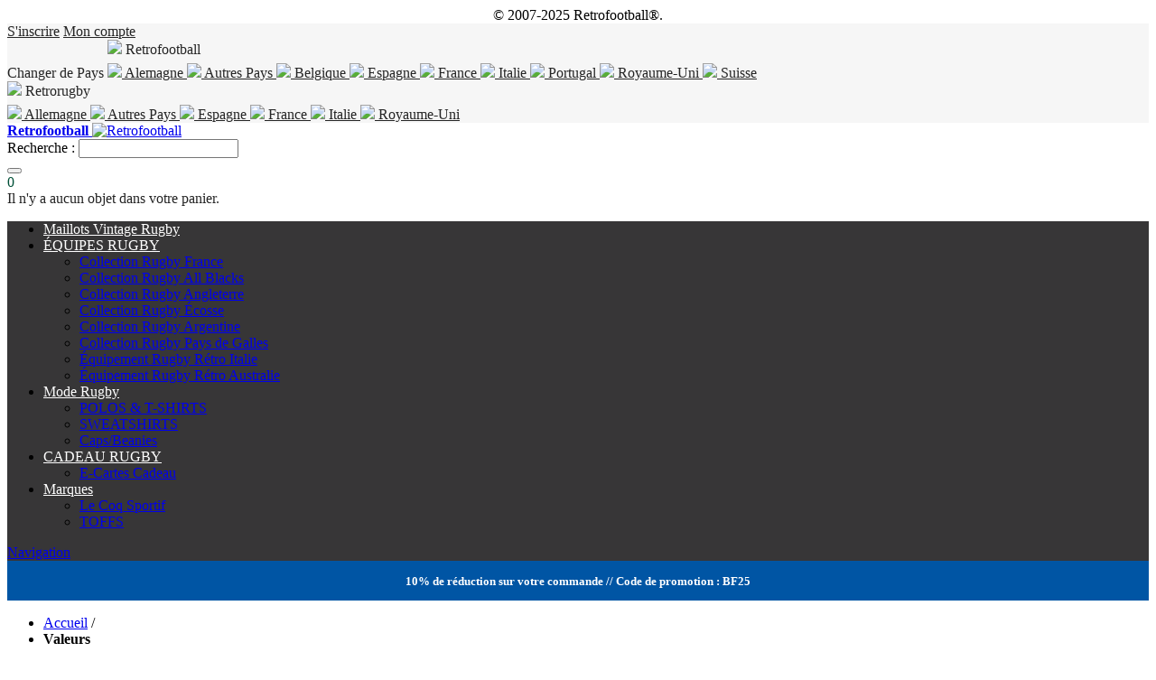

--- FILE ---
content_type: text/html; charset=UTF-8
request_url: https://www.retrorugby.fr/valeurs
body_size: 14686
content:
<!DOCTYPE html PUBLIC "-//W3C//DTD XHTML 1.0 Strict//EN" "http://www.w3.org/TR/xhtml1/DTD/xhtml1-strict.dtd">
<html xmlns="http://www.w3.org/1999/xhtml" xml:lang="fr" lang="fr">
<head>
<meta http-equiv="Content-Type" content="text/html; charset=utf-8" />
<meta name="viewport" content="width=device-width, initial-scale=1, maximum-scale=1" />
<meta http-equiv="X-UA-Compatible" content="IE=edge">
<title>Valeurs | Retrorugby®</title>
<meta name="description" content="Retrorugby®" />
<meta name="keywords" content="Retrorugby" />
<meta name="robots" content="INDEX,FOLLOW" />
<link rel="icon" href="https://www.retrorugby.fr/media/favicon/websites/11/Retrorugby_Anagrama_27_02_17_1.jpg" type="image/x-icon" />
<link rel="shortcut icon" href="https://www.retrorugby.fr/media/favicon/websites/11/Retrorugby_Anagrama_27_02_17_1.jpg" type="image/x-icon" />
<meta name="p:domain_verify" content="318b9d002d107fd6f2ddc6b5bed1155f"/>
<link rel="stylesheet" type="text/css" href="https://www.retrorugby.fr/media/amoptimization/media/css_secure/f0b7d0c3dc60c5afc6b8d4e84322667d.css?v=1769707914" media="all" />
<link rel="stylesheet" type="text/css" href="https://www.retrorugby.fr/media/amoptimization/media/css_secure/2309aedbbb342053c9ad13416acc1bf3.css?v=1769707914" media="print" />
<link rel="stylesheet" type="text/css" href="https://www.retrorugby.fr/media/amoptimization/media/css_secure/affe700d95ef636118a7451b9719212b.css?v=1769707914" defer="defer" />
<link href="https://www.retrorugby.fr/retroblog/rss/index/store_id/11/" title="retroblog" rel="alternate" type="application/rss+xml" />
<!--[if lt IE 8]>
<link rel="stylesheet" type="text/css" href="https://www.retrorugby.fr/media/amoptimization/media/css_secure/88d4b8a0c8c85a6035fcf128c39716c6.css?v=1769707914" media="all" />
<![endif]-->
<!--[if lt IE 9]>
<link rel="stylesheet" type="text/css" href="https://www.retrorugby.fr/media/amoptimization/media/css_secure/6e710e4c3d4b7854a762f3f950e5626c.css?v=1769707914" media="all" />
<![endif]-->
<!-- Facebook Ads Extension for Magento -->
<!-- Facebook Pixel Code -->
<noscript><img height="1" width="1" style="display:none"
src="https://www.facebook.com/tr?id=1661971314054614&ev=PageView&noscript=1&a=exmagento-1.9.3.8-2.4.1"
/></noscript>
<!-- End Facebook Pixel Code -->
<!-- Scommerce Mage Google Tag Manager -->
<!-- End Scommerce Mage Google Tag Manager -->


<style type="text/css">
	
/* start Colors */
                
        
                        
/* end Colors */

/* Start Custom Icons */

                
                        .addto-links-icons li a:hover span.icon, .peer-icon-hover:hover .icon,
                .social-link a:hover .icon
                {  color: #FFFFFF; }
                
                
                        .addto-links-icons li a:hover span.icon, .peer-icon-hover:hover .icon,
                .social-link a:hover .icon
                {  background-color: #005037; }
                
                
         

/* end Custom Icons */

/* start Button */
        
                
                
                        button.btn-checkout span,
                div.alert-inner a.cart,
                .account-login .buttons-set button span,
                #opc-login .buttons-set button span,
                .block-subscribe button.button span,
                .btn-remove,
                .btn-remove2,
                .btn-edit,
                .tool-tip .btn-close a,
                .cart-table .link-wishlist,
                .compare-table .link-wishlist,
                .peer-cancel-img,
                .fancybox-close,
                div.alert-inner button.close,
                #sidenav li a.show-cat,
                #sidenav li.active > a.show-cat,
                .dashboard .box-reviews .number,
                .dashboard .box-tags .number,
                .order-info li a:hover,
                .order-info li.current,
                a.scrollup,
                .resp-arrow,
                .accordion .opener
                {  background-color: #005037 !important; }
                
                .owl-theme .owl-controls .owl-buttons div
                {  background-color: #005037; }
                
                
        
/* end Button */

/* start Background Option */
                
                
/* End Background Option */


/* Theme Fonts Settings */

          
        
                
                  
            
        	
         
                                .section-title h2:after, .block .block-title strong:after,
                .account-login h2:after, #opc-login h3:after, .cart .discount h2:after, .cart .shipping h2:after, .cart .totals h2:after
                {  background-color: #005037;}
                
        	
         
                
/* End Theme Fonts Settings */


/* Start Header */
        
                
                
                        .header-top-container    
                {  background-color: #f6f6f6;}
                
                
                
                
                        .header .dropdown,
                .login-register a
                {  border-right-color: #252525;}
                
                        .header .dropdown,
                .login-register a
                {  border-left-color: #252525;}
        
                        .header-top,
                .welcome-msg,
                .dropdown-toggle .value,
                .login-register .user-login .icon,
                .login-register .user-register .icon,
                .login-register .user-logout .icon               
                {  color: #252525;}
                
                        .header-top a,
                .header .links > li > a
                {  color: #252525;}
                
                        .header-top a:hover,
                .header .links > li > a:hover
                {  color: #005037;}
                
                 
                        .header-top .dropdown-toggle .value
                {  color: #252525;}
                
                
                        .header-top .dropdown-toggle .value:after,
                .header .currency.dropdown .currency-inner
                {  color: #005037;}
                
                        .header-top .dropdown-menu
                {  border-color: #005037;}
                
        
                
        
                
                        .header-top .dropdown-menu a.selected,
                .header-top .dropdown-menu a:hover,
                .header-top-container .links li a:hover
                {  color: #005037;}
                 
        
                        .header-top .dropdown-menu a.selected
                { color: #005037;}
                    
        
                
        
                
                
                  
        
                        .form-search button.button span,
                .header5 .form-search .button span,
                .header6 .form-search .button span
                {  color: #FFFFFF !important;}
                        
                        .form-search button.button:hover span,
                .header5 .form-search .button:hover span,
                .header6 .form-search .button:hover span
                { color: #FFFFFF !important;}
                
                        .header3 .form-search button.button span
                {  background-color: #005037 !important;}
                
                        .header3 .form-search button.button:hover span
                {  background-color: #005037 !important;}
                
                        .shopping_cart .icon-cart span.icon,
                .header5 .shopping_cart .icon-cart span.icon,
                .header6 .shopping_cart .icon-cart span.icon
                {  color: #FFFFFF;}
                
                
                        .header2 .shopping_cart .icon-cart,
                .header3 .shopping_cart .icon-cart,
                .header4 .shopping_cart .icon-cart,
                .header7 .shopping_cart .icon-cart
                {  background-color: #005037;}
                
                        .header2 .shopping_cart .icon-cart:hover,
                .header3 .shopping_cart .icon-cart:hover,
                .header4 .shopping_cart .icon-cart:hover,
                .header7 .shopping_cart .icon-cart:hover
                {  background-color: #005037;}
                
                        .shopping_cart .dropdown-toggle .count
                {  color: #005037;}
                
                        .header2 .shopping_cart .dropdown-toggle .count,
                .header3 .shopping_cart .dropdown-toggle .count,
                .header4 .shopping_cart .dropdown-toggle .count,
                .header7 .shopping_cart .dropdown-toggle .count
                {  background-color: #FFFFFF;}
                
                        .shopping_cart .dropdown-menu
                {  background-color: #FFFFFF;}
                
                        .shopping_cart .dropdown-menu
                {  color: #252525;}
                
                        .shopping_cart .dropdown-menu a
                {  color: #FFFFFF;}
                
                
                
                
                
                
                        .compare-wishlist-box p.count
                {  color: #f7621b;}
                
                        .compare-wishlist-box .wishlist a:hover p.count,
                .compare-wishlist-box .compare a:hover p.count
                {  color: #FFFFFF;}
                
                         .compare-wishlist-box p.count
                {  background-color: #FFFFFF;}
                
                        .compare-wishlist-box .wishlist a:hover p.count,
                .compare-wishlist-box .compare a:hover p.count
                {  background-color: #f7621b;}
                
        
                
                
                
        
        
/* End Header */


/* Start Menu */
                    .navmain-container, .navmain-container.template .nav{-webkit-box-shadow:none; box-shadow:none;}
                
                        .navmain-container,
                .navmain-container.template .nav
                {  background-color: #373637; }
          
            
                        
                        .nav-container #nav > li > a,
                #mega-nav > li > a
                { color: #FFFFFF; }
           
            
                        #mega-nav > li:hover > a, #mega-nav > li.active:hover > a,
                .nav-container #nav > li.hover > a, .nav-container #nav > li:hover > a, .nav-container #nav > li.active:hover > a, .nav-container #nav > li.active.hover > a
                { color: #FFFFFF; }
                        
            
                        #mega-nav > li:hover > a, #mega-nav > li.active:hover > a,
                .nav-container #nav > li.hover > a, .nav-container #nav > li:hover > a, .nav-container #nav > li.active:hover > a, .nav-container #nav > li.active.hover > a
                { background: #005037; }
                
                        #mega-nav > li.active > a,
                .nav-container #nav > li.active > a
                { color: #FFFFFF; }
                
        
                        #mega-nav > li.active > a,
                .nav-container #nav > li.active > a
                { background: #005037; }
                
        
        
                        #mega-nav > li > a:before,
                .nav-container #nav > li > a:before
                { background-color: #005037; }
                
            
                
            
                    
                    
                        #mega-nav .megamenu-horizontal ul.subs > li > a:hover
                { color: #005037; }
                    
                            
            
                        
            
                    
                        #mega-nav ul.subs li li a:hover, #mega-nav .mega-block .header-mega-dropdown-wrapper a:hover, #mega-nav .mega-block .show-links .links a:hover
                #mega-nav .megamenu-vertical ul.subs li:hover > a,
                .nav-container #nav li ul li:hover > a, .nav-container #nav li ul li.hover > a
                { color: #005037; }
                
        
                
                        
           
            
                        #mega-nav .megamenu-horizontal ul.subs li li li a:hover
                { color: #005037; }
                
                
                
                        li:hover > a span.category-label, .nav-container #nav > li.hover > a span.category-label, .nav-container #nav > li:hover > a span.category-label, #mega-nav > li:hover > a span.category-label
                { color: #005037; }
                
        
                
                
        
                
                
                
                
                
                
                
                        .block.block-sidenav #mega-nav > li:hover > a,
                .block.block-sidenav #mega-nav > li.parent:hover > a:after
                { color: #005037; }
                
                
        
                
           
/* End Menu */


/* Responsive Menu Starts */
                
        
                
                
                
                    #cssmenu ul li a:hover,
            #nav.color a:hover
            {   color: #005037 !important; }
                
                
                
                
                
                    #cssmenu #mobile-menu .open:hover, #cssmenu #mobile-menu .open.active,
            #nav.color li .more:hover, #nav.color li.hover > .more
            {  color: #005037 !important;   }                
            
/* Responsive Menu Ends */

/* Banner Starts*/
        
                
                
                
                 
                
                
                
                        
        
                       .banner .owl-theme .owl-controls .owl-page.active span,
               .banner .owl-theme .owl-controls.clickable .owl-page:hover span
                {border-color: #005037;}
                
                       .banner .owl-theme .owl-controls .owl-page.active span
                {border-color: #005037;}
           
        
                
                  
            
/* End Banner */

/* Tab */

                        h2.resp-accordion, .resp-tab-content
                {border-color: #005037;}
                
                .resp-tabs-list li.resp-tab-active
                {border-left-color: #005037;}
                
                .resp-tabs-list li.resp-tab-active
                {border-right-color: #005037;}                
             
        
                
                        .resp-tabs-list li:hover, .resp-tabs-list li.resp-tab-active, h2.resp-tab-active, .gen-tabs li:hover, h2.resp-accordion:hover
                {color: #FFFFFF;}
                
                        .resp-tabs-list li.resp-tab-active, h2.resp-tab-active,  .gen-tabs li.active,
                .resp-tabs-list li.resp-tab-active:hover
                {color: #FFFFFF;}
            
            
        
                        .resp-tabs-list li:hover, .resp-tabs-list li.resp-tab-active
                {background-color: #005037;}
                
                        .resp-tabs-list li.resp-tab-active, .resp-tabs-list li.resp-tab-active:hover
                {background-color: #005037;}
                
                        .resp-tabs-list li.resp-tab-active, h2.resp-tab-active
                {border-top-color: #005037;}
                
                  
    

/* End Tab */

/* Sidebar Starts */        
            
                       
            
                
            
        
           
            
                
                       
        
/* Sidebar Ends */

/* product Starts */
                
            
            
            
            
                        .products-grid button.button span, .products-list button.button span, .add-to-cart .button.button span
                {  background-color: #f7621b;}
            
            
                        .products-grid button.button:hover span, .products-list button.button:hover span, .add-to-cart .button.button:hover span
                {  background-color: #f7621b;}
            
            
             
        
                
                
                
                
                
        
                    
                    
                     
                        .products-grid .price-box .price,
                .products-list .price-box .price,
                .product-view .product-shop .price-box .price,
                .products-grid .price-box .price-label,
                .products-list .price-box .price-label,
                .product-view .product-shop .price-box .price-label
                {  color: #005037;}
                    
                 
                
                
                        .addto-links-icons span.icon
                {  background-color: #005037;}
                
                        .addto-links-icons li a:hover span.icon
                {  background-color: #005037;}
                
                
                
                
                
                        .products-grid .add-to-links li a.link-compare{display: none;}
                
                        .products-grid .add-to-links li a.link-wishlist{display: none;}
                
                
                        .products-grid .ratings, .products-grid .no-rating{display: none;}
          
        
                
                
                
                
        
                        .owl-theme .owl-controls .owl-buttons div
                {   color: #635e5f;}
                
                        .owl-theme .owl-controls .owl-buttons div:hover
                {   color: #FFFFFF;}
                
                
                        .owl-theme .owl-controls .owl-buttons div
                {   background-color: #f6f6f6;}
                
                        .owl-theme .owl-controls .owl-buttons div:hover
                {   background-color: #005037;}
                 
        
/* product Ends */


/* Category Page Starts */
                
                
                
                
          
        
                        
        
        
                
                
                
                
                
         
        
                
                        
        
                
                
/* Category Page Ends */


/* Footer Starts */
                
         

                
                        .footer-primary-container
                {  background-color: #373637;}
                
                        .footer-bottom-container
                {  background-color: #FFFFFF;}
                
        
                       .footer .block-title
                {  color: #FFFFFF;}
                
                       .footer .block-title h4:after
                {  background-color: #005037;}
                
                        .footer,
                .footer-bottom address
                {  color: #FFFFFF;}
                
                        .footer a,
                .footer-bottom address a,
                .footer-bottom .links-separators .links ul li a,
                .footer-bottom .links-separators .links ul li
                {  color: #FFFFFF;}
                    
                        .footer a:hover,
                .footer-bottom address a:hover,
                .footer-bottom .links-separators .links ul li a:hover
                {  color: #005037;}
                    
                
                
                
                
                        a.scrollup:hover
                { background-color: #005037 !important;}
                 
        
                

        
                        .footer .block-subscribe button.button span
                {  background-color: #f7621b !important;}
                
                        .footer .block-subscribe button.button:hover span
                {  background-color: #f7621b !important;}
                
                
                
                
                
                
                        .social-link.peer-icon a:hover .icon
                {  background-color: #005037 !important;}
                
        
                        .social-link.peer-icon a .icon
                {  color: #FFFFFF !important;}
                
                
                        .social-link.peer-icon a .icon
                {  border-color: #FFFFFF;}
                
                
                
                
                
                
                   
        
/* End Footer */

/* Fixed Bg Image Color Settings */
        
                        
        
                
                        
        
       
               
                

/* End Fixed Bg Image Color Settings */

/* Extra Settings Starts */

                                                    
            
        
                
                
        
                
                
                        input.input-text:hover, select:hover, textarea:hover, input.input-text:focus, select:focus, textarea:focus
                {  border-color: #005037;}
                
        
                
                
                
        
                        .tooltip{display: none;}
                
        
/* Extra Settings Ends */




  
.footer-seo{
    font-family: Lato, Helvetica, sans-serif;
    text-align: left;
    padding-top: 70px;
    color: #252525;
}
.footer-seo p{
    font-size: 15px;
    text-align: justify;
    line-height: 18px;
}
.footer-seo h1, h2{
    font-size: 20px;
    line-height: 26px;
    font-weight: bold;
}
.footer-seo h1:after, h2:after {
    content: "";
    background-color: #005037;
    height: 3px;
    width: 35px;
    display: block;
    margin-top: 5px;
}
.footer-seo a{
    color: #005037;
    font-weight: bold;
}
.footer-seo a:hover{
    color: #005037;
}
.footer-seo ul{
    list-style-type: disc;
    list-style-position: inside;
    padding: 10px;
}
.footer-seo ul li:hover{
    padding-left: 0px;
}
#footer-logo .footer-bottom address {
    color: #FFFFFF !important;
}
#footer-logo .payment-images-seo{
    margin-top: -52px;
}
#footer-logo .footer-bottom .payment li {
    vertical-align: bottom;
}
.footer-bottom-2.only-on-mobile{
    display:none;
}
@media only screen and (max-width: 767px){
    #footer-logo .footer-bottom  {
        display: none;
    }
    .footer-seo{
        display:none;
    }
    .footer-bottom-2.only-on-mobile{
        display:block;
    }
}</style>
</head>
<body class=" cms-page-view cms-valeurs">
    <!-- Scommerce Mage Google Tag Manager -->
<noscript><iframe src="//www.googletagmanager.com/ns.html?id=GTM-T9X2CQT"
height="0" width="0" style="display:none;visibility:hidden"></iframe></noscript>
<!-- Scommerce Mage End Google Tag Manager -->
<div class="wrapper">
        <noscript>
        <div class="global-site-notice noscript">
            <div class="notice-inner">
                <p>
                    <strong>Le JavaScript semble être désactivé sur votre navigateur.</strong><br />
                    Javascript doit être activé dans votre navigateur pour que vous puissiez utiliser les fonctionnalités de ce site internet.                </p>
            </div>
        </div>
    </noscript>
    <div class="page">
        
<div class="header-container header4">
    <div class="container_12">
        <div class="grid_full" style="text-align: center;">
            © 2007-2025 Retrofootball®.        </div>
    </div>
    <div class="header-top-container">
        <div class="header-top header container_12" style="z-index: 11;">
            <div class="">
                <div class="login-register item-right">
                                            <a class="user-register" title="S'inscrire" href="https://www.retrorugby.fr/customer/account/create/"><span class="icon fa fa-lock"></span><span>S'inscrire</span></a>
                                        <a class="user-account" title="My Account" href="https://www.retrorugby.fr/customer/account/"><span>Mon compte</span></a>
                </div>
            </div>
            <div class="">
                <div class="item-left">
                    <span class="label-language-dropdown">Changer de Pays</span>
                    
            <div class="website_dropdown Retrofootball" style="display: inline-block;">
            <div class="language dropdown" style="width:auto;border: none;">
                <div class="dropdown-toggle cover">
                    <div class="language-inner">
                        <div class="value">
                            <img src="https://www.retrorugby.fr/skin/frontend/eCommbits/default/images/mini-logo-Retrofootball.png" />
                            Retrofootball                                                    </div>
                    </div>
                </div>
                <div class="dropdown-menu left-hand" onchange="window.location.href=this.value" style="margin-top: 6px;">
                    <a href="https://www.retrofootball.de/valeurs?SID=91603142b792c8704bdbe5f11022f58e&amp;___store=de&amp;store=&amp;___from_store=retrorugby_fr" 
                           class="currency_icon">
                            <img src="https://www.retrorugby.fr/skin/frontend/eCommbits/retrorugby/images/flags/de.gif">  Alemagne                        </a>
					<a href="https://www.retrofootball.eu/valeurs?SID=91603142b792c8704bdbe5f11022f58e&amp;___store=en&amp;store=&amp;___from_store=retrorugby_fr" 
                           class="currency_icon">
                            <img src="https://www.retrorugby.fr/skin/frontend/eCommbits/retrorugby/images/flags/others.png">  Autres Pays                        </a>
					<a href="https://www.retrofootball.be/valeurs?SID=91603142b792c8704bdbe5f11022f58e&amp;___store=be&amp;store=&amp;___from_store=retrorugby_fr" 
                           class="currency_icon">
                            <img src="https://www.retrorugby.fr/skin/frontend/eCommbits/retrorugby/images/flags/be.gif">  Belgique                        </a>
					<a href="https://www.retrofootball.es/valeurs?SID=91603142b792c8704bdbe5f11022f58e&amp;___store=es&amp;store=&amp;___from_store=retrorugby_fr" 
                           class="currency_icon">
                            <img src="https://www.retrorugby.fr/skin/frontend/eCommbits/retrorugby/images/flags/es.gif">  Espagne                        </a>
					<a href="https://www.retrofootball.fr/valeurs?SID=91603142b792c8704bdbe5f11022f58e&amp;___store=fr&amp;store=&amp;___from_store=retrorugby_fr" 
                           class="currency_icon">
                            <img src="https://www.retrorugby.fr/skin/frontend/eCommbits/retrorugby/images/flags/fr.gif">  France                        </a>
					<a href="https://www.retrofootball.it/valeurs?SID=91603142b792c8704bdbe5f11022f58e&amp;___store=it&amp;store=&amp;___from_store=retrorugby_fr" 
                           class="currency_icon">
                            <img src="https://www.retrorugby.fr/skin/frontend/eCommbits/retrorugby/images/flags/it.gif">  Italie                        </a>
					<a href="https://www.retrofootball.pt/valeurs?SID=91603142b792c8704bdbe5f11022f58e&amp;___store=pt&amp;store=&amp;___from_store=retrorugby_fr" 
                           class="currency_icon">
                            <img src="https://www.retrorugby.fr/skin/frontend/eCommbits/retrorugby/images/flags/pt.gif">  Portugal                        </a>
					<a href="https://www.retrofootball.co.uk/valeurs?SID=91603142b792c8704bdbe5f11022f58e&amp;___store=co_uk&amp;store=&amp;___from_store=retrorugby_fr" 
                           class="currency_icon">
                            <img src="https://www.retrorugby.fr/skin/frontend/eCommbits/retrorugby/images/flags/gb.gif">  Royaume-Uni                        </a>
					<a href="https://www.retrofootball.ch/valeurs?SID=91603142b792c8704bdbe5f11022f58e&amp;___store=ch&amp;store=&amp;___from_store=retrorugby_fr" 
                           class="currency_icon">
                            <img src="https://www.retrorugby.fr/skin/frontend/eCommbits/retrorugby/images/flags/ch.gif">  Suisse                        </a>
					                </div>
            </div>
        </div>
                <div class="website_dropdown Retrorugby" style="display: inline-block;">
            <div class="language dropdown" style="width:auto;border: none;">
                <div class="dropdown-toggle cover">
                    <div class="language-inner">
                        <div class="value">
                            <img src="https://www.retrorugby.fr/skin/frontend/eCommbits/default/images/mini-logo-Retrorugby.png" />
                            Retrorugby                                                    </div>
                    </div>
                </div>
                <div class="dropdown-menu left-hand" onchange="window.location.href=this.value" style="margin-top: 6px;">
                    <a href="https://www.retrorugby.de/valeurs?SID=91603142b792c8704bdbe5f11022f58e&amp;___store=retrorugby_de&amp;store=&amp;___from_store=retrorugby_fr" 
                           class="currency_icon">
                            <img src="https://www.retrorugby.fr/skin/frontend/eCommbits/retrorugby/images/flags/de.gif">  Allemagne                        </a>
					<a href="https://www.retrorugby.eu/valeurs?SID=91603142b792c8704bdbe5f11022f58e&amp;___store=retrorugby_eu&amp;store=&amp;___from_store=retrorugby_fr" 
                           class="currency_icon">
                            <img src="https://www.retrorugby.fr/skin/frontend/eCommbits/retrorugby/images/flags/others.png">  Autres Pays                        </a>
					<a href="https://www.retrorugby.es/valeurs?SID=91603142b792c8704bdbe5f11022f58e&amp;___store=retrorugby_es&amp;store=&amp;___from_store=retrorugby_fr" 
                           class="currency_icon">
                            <img src="https://www.retrorugby.fr/skin/frontend/eCommbits/retrorugby/images/flags/es.gif">  Espagne                        </a>
					<a href="https://www.retrorugby.fr/valeurs?store=&amp;___store=retrorugby_fr&amp;___from_store=retrorugby_fr" 
                           class="currency_iconselected">
                            <img src="https://www.retrorugby.fr/skin/frontend/eCommbits/retrorugby/images/flags/fr.gif">  France                        </a>
					<a href="https://www.retrorugby.it/valeurs?SID=91603142b792c8704bdbe5f11022f58e&amp;___store=retrorugby_it&amp;store=&amp;___from_store=retrorugby_fr" 
                           class="currency_icon">
                            <img src="https://www.retrorugby.fr/skin/frontend/eCommbits/retrorugby/images/flags/it.gif">  Italie                        </a>
					<a href="https://www.retrorugby.co.uk/valeurs?SID=91603142b792c8704bdbe5f11022f58e&amp;___store=retrorugby_co_uk&amp;store=&amp;___from_store=retrorugby_fr" 
                           class="currency_icon">
                            <img src="https://www.retrorugby.fr/skin/frontend/eCommbits/retrorugby/images/flags/gb.gif">  Royaume-Uni                        </a>
					                </div>
            </div>
        </div>
    



                </div>
                
            </div>
        </div>
    </div>
    <div class="header-primary-container hide-below-768">
        <div class="header-primary header container_12">
            <div class="grid_full">
                <div class="header-main v-grid-container">
                    <div class="grid_3 v-grid">
                        <div class="logo">
                            <a href='https://www.retrorugby.fr/' title='Retrofootball'>
                                <strong>Retrofootball</strong>
                                <img src='https://www.retrorugby.fr/skin/frontend/eCommbits/retrorugby/images/logo.png' alt='Retrofootball' />
                            </a>
                        </div>
                    </div>
                    <div class="grid_9 v-grid">
                        
<div class='quick-search search-wrapper-mobile'>
    <form id="search_mini_form" action="https://www.retrorugby.fr/catalogsearch/result/" method="get">
        <input name="form_key" type="hidden" value="yz2k67cffxIhpOMM" />
        <div class="form-search">
            <label for="search">Recherche :</label>
<!--            <select name="cat" id="cat">-->
<!--                <option value="">--><!--</option>-->
<!--                --><!--            </select>-->
            <input id="search" type="text" name="q" value="" class="input-text" maxlength="128" />
            <div id="search_autocomplete" class="search-autocomplete"></div>
            <button type="submit" title="Rechercher" class="button"><span><span class="icon fa fa-search"></span></span></button>
        </div>
    </form>
        
</div>
                        <div class="compare-wishlist-box relative">
                            
<div class="shopping_cart dropdown block-cart">
        <div class="dropdown-toggle">
	<div class="summary-container">
	    <div class="icon-cart"><span class="icon fa fa-shopping-cart"></span></div>
	    	    		<span class="count">
		    0		</span>
	    	</div>
    </div>
    
        	    <div class="block-cart dropdown-menu">
	    <div id="cart-listing" class="block-content slideTogglebox ">
		
		<div class="bag-header">
		    Il n'y a aucun objet dans votre panier.		</div>
			
	    </div>
	    </div>
    
</div>
                        </div>
                    </div>
                </div>
            </div>
        </div>
    </div>
                <div class="navmain-container">
            <div class="container_12">
                <div class="grid_full">
                    <div class="nav">
                                                <div class="mega-container">
    <ul id="mega-nav" class="level-0">
        <li class="level-0 item-0 megamenu-horizontal" onmouseover="showMegamenu(this,'popup00')"><a href="https://www.retrorugby.fr/maillots-vintage-rugby">Maillots Vintage Rugby</a></li><li class="level-0 item-1 megamenu-vertical parent" onmouseover="showMegamenu(this,'popup01')"><a href="https://www.retrorugby.fr/vetements-equipes-rugby">ÉQUIPES RUGBY</a><div id="popup01" class="mega-block"><ul class="level1 subs"><li class="level-1 item-0  item" onmouseover="showMegamenu(this,'popup10')"><a href="https://www.retrorugby.fr/vetements-equipes-rugby/collection-rugby-retro-france">Collection Rugby France </a></li><li class="level-1 item-1  item" onmouseover="showMegamenu(this,'popup11')"><a href="https://www.retrorugby.fr/vetements-equipes-rugby/collection-rugby-retro-all-blacks">Collection Rugby All Blacks</a></li><li class="level-1 item-2  item" onmouseover="showMegamenu(this,'popup12')"><a href="https://www.retrorugby.fr/vetements-equipes-rugby/collection-rugby-vintage-angleterre">Collection Rugby Angleterre</a></li><li class="level-1 item-3  item" onmouseover="showMegamenu(this,'popup13')"><a href="https://www.retrorugby.fr/vetements-equipes-rugby/collection-rugby-ecosse">Collection Rugby Écosse</a></li><li class="level-1 item-4  item" onmouseover="showMegamenu(this,'popup14')"><a href="https://www.retrorugby.fr/vetements-equipes-rugby/collection-rugby-argentine-pumas">Collection Rugby Argentine </a></li><li class="level-1 item-5  item" onmouseover="showMegamenu(this,'popup15')"><a href="https://www.retrorugby.fr/vetements-equipes-rugby/collection-rugby-pays-de-galles">Collection Rugby Pays de Galles</a></li><li class="level-1 item-6  item" onmouseover="showMegamenu(this,'popup16')"><a href="https://www.retrorugby.fr/vetements-equipes-rugby/equipement-rugby-retro-italie">Équipement Rugby Rétro Italie</a></li><li class="level-1 item-7  item" onmouseover="showMegamenu(this,'popup17')"><a href="https://www.retrorugby.fr/vetements-equipes-rugby/equipement-rugby-retro-australie">Équipement Rugby Rétro Australie</a></li></ul></div></li><li class="level-0 item-2 megamenu-vertical parent" onmouseover="showMegamenu(this,'popup02')"><a href="https://www.retrorugby.fr/mode-rugby">Mode Rugby</a><div id="popup02" class="mega-block"><ul class="level1 subs"><li class="level-1 item-0  item" onmouseover="showMegamenu(this,'popup10')"><a href="https://www.retrorugby.fr/mode-rugby/polo-t-shirts">POLOS &amp; T-SHIRTS</a></li><li class="level-1 item-1  item" onmouseover="showMegamenu(this,'popup11')"><a href="https://www.retrorugby.fr/mode-rugby/sweetshirts">SWEATSHIRTS</a></li><li class="level-1 item-2  item" onmouseover="showMegamenu(this,'popup12')"><a href="https://www.retrorugby.fr/mode-rugby/caps-beanies">Caps/Beanies</a></li></ul></div></li><li class="level-0 item-3 megamenu-vertical parent" onmouseover="showMegamenu(this,'popup03')"><a href="https://www.retrorugby.fr/cadeau-de-rugby">CADEAU RUGBY</a><div id="popup03" class="mega-block"><ul class="level1 subs"><li class="level-1 item-0  item" onmouseover="showMegamenu(this,'popup10')"><a href="https://www.retrorugby.fr/cadeau-de-rugby/e-cartes-cadeau-gift-card">E-Cartes Cadeau</a></li></ul></div></li><li class="level-0 item-4 megamenu-vertical parent" onmouseover="showMegamenu(this,'popup04')"><a href="https://www.retrorugby.fr/marques">Marques</a><div id="popup04" class="mega-block"><ul class="level1 subs"><li class="level-1 item-0  item" onmouseover="showMegamenu(this,'popup10')"><a href="https://www.retrorugby.fr/marques/le-coq-sportif">Le Coq Sportif</a></li><li class="level-1 item-1  item" onmouseover="showMegamenu(this,'popup11')"><a href="https://www.retrorugby.fr/marques/toffs">TOFFS</a></li></ul></div></li>    </ul>
</div>

<div class="mega-mobile-container">
    <div id="cssmenu">
        <a href='#' onclick="j$('#mobile-menu').slideToggle(400)" class='toggleMenu hide-below-768'><span>Navigation</span><span class="overlay-menu" style="display: inline;"></span></a>
        <ul id="mobile-menu" style="display: none;">
            <li><a href="https://www.retrorugby.fr/maillots-vintage-rugby" ><span>Maillots Vintage Rugby</span></a></li><li><a href="https://www.retrorugby.fr/vetements-equipes-rugby" ><span>ÉQUIPES RUGBY</span></a><span class="open" onclick="mobileMenu(this,'category-node-621');"></span><ul id="category-node-621"><li><a href="https://www.retrorugby.fr/vetements-equipes-rugby/collection-rugby-retro-france" ><span>Collection Rugby France </span></a></li><li><a href="https://www.retrorugby.fr/vetements-equipes-rugby/collection-rugby-retro-all-blacks" ><span>Collection Rugby All Blacks</span></a></li><li><a href="https://www.retrorugby.fr/vetements-equipes-rugby/collection-rugby-vintage-angleterre" ><span>Collection Rugby Angleterre</span></a></li><li><a href="https://www.retrorugby.fr/vetements-equipes-rugby/collection-rugby-ecosse" ><span>Collection Rugby Écosse</span></a></li><li><a href="https://www.retrorugby.fr/vetements-equipes-rugby/collection-rugby-argentine-pumas" ><span>Collection Rugby Argentine </span></a></li><li><a href="https://www.retrorugby.fr/vetements-equipes-rugby/collection-rugby-pays-de-galles" ><span>Collection Rugby Pays de Galles</span></a></li><li><a href="https://www.retrorugby.fr/vetements-equipes-rugby/equipement-rugby-retro-italie" ><span>Équipement Rugby Rétro Italie</span></a></li><li><a href="https://www.retrorugby.fr/vetements-equipes-rugby/equipement-rugby-retro-australie" ><span>Équipement Rugby Rétro Australie</span></a></li></ul></li><li><a href="https://www.retrorugby.fr/mode-rugby" ><span>Mode Rugby</span></a><span class="open" onclick="mobileMenu(this,'category-node-633');"></span><ul id="category-node-633"><li><a href="https://www.retrorugby.fr/mode-rugby/polo-t-shirts" ><span>POLOS &amp; T-SHIRTS</span></a></li><li><a href="https://www.retrorugby.fr/mode-rugby/sweetshirts" ><span>SWEATSHIRTS</span></a></li><li><a href="https://www.retrorugby.fr/mode-rugby/caps-beanies" ><span>Caps/Beanies</span></a></li></ul></li><li><a href="https://www.retrorugby.fr/cadeau-de-rugby" ><span>CADEAU RUGBY</span></a><span class="open" onclick="mobileMenu(this,'category-node-945');"></span><ul id="category-node-945"><li><a href="https://www.retrorugby.fr/cadeau-de-rugby/e-cartes-cadeau-gift-card" ><span>E-Cartes Cadeau</span></a></li></ul></li><li><a href="https://www.retrorugby.fr/marques" ><span>Marques</span></a><span class="open" onclick="mobileMenu(this,'category-node-635');"></span><ul id="category-node-635"><li><a href="https://www.retrorugby.fr/marques/le-coq-sportif" ><span>Le Coq Sportif</span></a></li><li><a href="https://www.retrorugby.fr/marques/toffs" ><span>TOFFS</span></a></li></ul></li>        </ul>
    </div>
</div>

                     </div>
                </div>
            </div>
        </div>
    
    <!-- BEGIN Header versión móvil -->

    <div class="headermov-primary-container sticky" style="display:none;">
        <div class="headermov-primary header container_12">
            <div class="left-side">
                <a class="toggleMenu" href="#" onclick="j$('#mobile-menu').slideToggle(400)"></a>
            </div>
            <div class="center">
                <div class="logo">
                    <a href='https://www.retrorugby.fr/' title='Retrofootball'>
                        <strong>Retrofootball</strong>
                        <img src='https://www.retrorugby.fr/skin/frontend/eCommbits/retrorugby/images/logo.png' alt='Retrofootball' />
                    </a>
                </div>
            </div>
            <div class="right-side">
                <button class="button search" title="Search" type="submit"><span><span class="icon fa fa-search"></span></span></button>
                
<div class="shopping_cart dropdown block-cart">
        <div class="dropdown-toggle">
	<div class="summary-container">
	    <div class="icon-cart"><span class="icon fa fa-shopping-cart"></span></div>
	    	    		<span class="count">
		    0		</span>
	    	</div>
    </div>
    
        	    <div class="block-cart dropdown-menu">
	    <div id="cart-listing" class="block-content slideTogglebox ">
		
		<div class="bag-header">
		    Il n'y a aucun objet dans votre panier.		</div>
			
	    </div>
	    </div>
    
</div>
            </div>
        </div>
        <div class="mobile-search" style="display: none;">
            
<div class='quick-search search-wrapper-mobile'>
    <form id="search_mini_form" action="https://www.retrorugby.fr/catalogsearch/result/" method="get">
        <input name="form_key" type="hidden" value="yz2k67cffxIhpOMM" />
        <div class="form-search">
            <input id="search" type="text" name="q" value="" placeholder="Rechercher la boutique entière" class="input-text" maxlength="128" />
            <div id="search_autocomplete" class="search-autocomplete"></div>
            <button type="submit" title="Rechercher" class="button"><span><span>Rechercher</span></span></button>
        </div>
    </form>
</div>
        </div>
    </div>

    <!-- END Header versión móvil -->
</div>


<div class="navmain-container" style="background: #0055A4; color: white; font-weight: bold;">
  <div class="container_12">
    <div class="grid_full" style="text-align: center;">
      <div style="background: #0055A4; padding: 13px;">
        <span style="font-size: small;">10% de réduction sur votre commande // Code de promotion : BF25</span>
      </div>
    </div>
  </div>
</div>
                                                    <div class="main-container col2-right-layout">
        <div class="breadcrumbs">
    <div class="container_12">
        <ul class="grid_full">
                            <li class="home">
                                    <a href="https://www.retrorugby.fr/" title="Aller à la page d'accueil">Accueil</a>
                                                    <span>/</span>
                                </li>
                            <li class="cms_page">
                                    <strong>Valeurs</strong>
                                                </li>
                    </ul>
    </div>
</div>
            <div class="main container_12">
                        <div class="col-main grid_9 grid-col2-main">
                                                                                        <div class="page-title">
        <h1>VALEURS</h1>
    </div>
<div class="std"><ul>
<li>
<p><strong> 100% passion</strong></p>
</li>
<li>
<p><strong> Qualit&eacute;</strong> : mat&eacute;riaux et mod&egrave;les r&eacute;tro m&eacute;lang&eacute;s au design et &agrave; la technologie moderne</p>
</li>
<li>
<p><strong> Amiti&eacute;</strong> : nous croyons que le sport (rugby, football, basketball, etc) est un moteur de liens d&rsquo;amiti&eacute; entre les personnes</p>
</li>
<li>
<p><strong> Engagement social</strong></p>
</li>
<li>
<p><strong> Mode : streetwear,</strong> d&eacute;contract&eacute;e et sportive</p>
</li>
</ul></div>                        </div>
                        <div class="col-right sidebar grid-col2-sidebar grid_3"><a class="twitter-timeline" href="https://twitter.com/Retrofootball" data-widget-id="293658855576059904">Tweets por @Retrofootball</a>
</div>
            </div>
        </div>
                <div class="footer-container">

    <div class="footer-primary-container wow fadeInDown">
<div class="footer-primary footer container_12">
<div class="grid_8">
<div class="grid_4 no-left-margin">
<div class="accordion mobile-accordion"><span class="opener">&nbsp;</span>
<div class="section-line block-title">
<h4>Qui sommes nous</h4>
</div>
<div class="block-content">
<ul class="bullet">
<li class="first"><a title="Les Origines" href="/les-origines" target="_self">Les Origines</a></li>
<li><a title="Valeurs" href="/valeurs" target="_self">Valeurs</a></li>
<li><a title="Qualit&eacute;" href="/qualite" target="_self">Qualit&eacute;</a></li>
<li><a title="1% D&eacute;v&eacute;loppement" href="/1-developpement" target="_self">1% D&eacute;v&eacute;loppement</a></li>
<li><a title="Deviens un ami" href="/deviens-un-ami" target="_self">Deviens un ami</a></li>
<li class="last"><a title="Contactez" href="/contacts" target="_self">Contactez</a></li>
</ul>
</div>
</div>
</div>
<div class="grid_4">
<div class="accordion mobile-accordion"><span class="opener">&nbsp;</span>
<div class="section-line block-title">
<h4>Info</h4>
</div>
<div class="block-content">
<ul class="bullet">
<li class="first"><a title="Passer commande" href="/passer-commande" target="_self">Passer commande</a></li>
<li><a title="Suivi de commande" href="/suivi-de-commande" target="_self">Suivi de commande</a></li>
<li><a title="Tailles" href="/tailles" target="_self">Tailles</a></li>
<li><a title="Paiements" href="/paiements" target="_self">Paiements</a></li>
<li><a title="Livraisons" href="/livraisons" target="_self">Livraisons</a></li>
<li><a title="&Eacute;changes et retours" href="/echanges-et-retours" target="_self">&Eacute;changes et retours</a></li>
<li><a title="Conditions de vente" href="/conditions" target="_self">Conditions de vente</a></li>
<li><a title="S&eacute;curit&eacute;" href="/securite" target="_self">S&eacute;curit&eacute;</a></li>
<li><a title="Privacit&eacute;" href="/privacite" target="_self">Privacit&eacute;</a></li>
<li><a href="/information-coronavirus" title="Information Coronavirus" target="_self">Information Coronavirus</a></li>
</ul>
</div>
</div>
</div>
<div class="grid_4 no-right-margin">
<div class="accordion mobile-accordion"><span class="opener">&nbsp;</span>
<div class="section-line block-title">
<h4>Marques</h4>
</div>
<div class="block-content">
<ul class="bullet">
<li class="first"><a title="Marque ruckfield" href="/marques/ruckfield" target="_self">Ruckfield</a></li>
<li><a title="Marque Toffs" href="/marques/toffs" target="_self">TOFFS</a></li>
<li class="last"><a title="Marque Le Coq Sportif" href="/marques/le-coq-sportif" target="_self">Le Coq Sportif</a></li>
</ul>
</div>
</div>
</div>
</div>
<div class="grid_4">
<div class="accordion mobile-accordion contact"><span class="opener">&nbsp;</span>
<div class="section-line block-title">
<h4>Newsletter</h4>
</div>
<div class="block-content">
<div class="f-primary-news"><div class="block block-subscribe">
    <div class="block-title">
        <strong><span>Newsletter</span></strong>
    </div>
    <form action="https://www.retrorugby.fr/newsletter/subscriber/new/" method="post" id="newsletter-validate-detail">
        <div class="block-content">
            <div class="form-subscribe-header">
                <label for="newsletter">Inscrivez-vous à notre newsletter</label>
            </div>
            <div class="input-box">
               <input type="text" name="email" placeholder="Saisissez votre adresse e-mail" id="newsletter" title="Inscrivez-vous à notre newsletter" class="input-text required-entry validate-email" />
               <div class="acepto"><input type="checkbox" name="acepto" id="acepto" class="required-entry" />J'ai lu et compris la politique de privacité et de cookies et j'accepte de recevoir des communications commerciales personnalisées de Retrofootball® par courrier électronique.</div>
<!--               <div class="g-recaptcha" data-sitekey="6LesaJkUAAAAACnBJgLwxVH-b2Jm6hZP4agfKgGs"></div>-->
 <div class="g-recaptcha" data-sitekey="6Lc29A0UAAAAANvB6WDvJm_xpebm5tHvRfbtszzb"></div>
               <button type="submit" title="S'inscrire" class="button"><span><span>S'inscrire</span></span></button>
            </div>
<!--            <div class="actions">
                
            </div>-->
        </div>
    </form>
    
</div>
</div>
</div>
<div class="social-link peer-icon martop30 marbot30">
<a title="Facebook" href="https://www.facebook.com/RetrorugbyEU" target="_blank"> <span class="icon fa fa-facebook">&nbsp;</span> <span class="tooltip">Facebook</span> </a>
 <a href="https://www.instagram.com/retrorugby/" title="Instagram" target="_blank"><span class="icon fa fa-instagram">&nbsp;</span> <span class="tooltip">Instagram</span>  
</div>
</div>
</div>
</div>
</div>    
    <div class="footer-bottom-container">
        <div id="footer-logo">
                    </div>
        
                
                <div class="footer-bottom footer container_12">
            <div class="grid_full">
                <div class="grid_7 no-left-margin">
                    <address>&copy; 2007-2020 Retrorugby®. All Rights Reserved.</address>
                </div>
                <div class="grid_5 no-right-margin">
                     <div class="payment">
<ul>
<li><a><img  src="https://www.retrorugby.fr/skin/frontend/base/default/images/mgt_lazy_image_loader/loader.gif" class="lazy" data-src="https://www.retrorugby.fr/media/wysiwyg/block_banner/payment/payment-maestro.png" alt="Payment Maestro" /></a></li>
<li><a><img  src="https://www.retrorugby.fr/skin/frontend/base/default/images/mgt_lazy_image_loader/loader.gif" class="lazy"  data-src="https://www.retrorugby.fr/media/wysiwyg/block_banner/payment/payment-paypal.png" alt="Payment Paypal" /></a></li>
<li><a><img  src="https://www.retrorugby.fr/skin/frontend/base/default/images/mgt_lazy_image_loader/loader.gif" class="lazy"  data-src="https://www.retrorugby.fr/media/wysiwyg/block_banner/payment/payment-visa.png" alt="Payment Visa" /></a></li>
<li><a><img  src="https://www.retrorugby.fr/skin/frontend/base/default/images/mgt_lazy_image_loader/loader.gif" class="lazy"  data-src="https://www.retrorugby.fr/media/wysiwyg/block_banner/payment/payment-master.png" alt="Payment Mastercard" /></a></li>
</ul>
</div>
        
                      </div>
                                    <a href="#" class="scrollup"><i class="fa fa-chevron-up"></i></a>
                                
            </div>
        </div>
            </div>
</div>

<link href='//fonts.googleapis.com/css?family=Lato:100,300,400,700,900,100italic,300italic,400italic,700italic,900italic&subset=latin,latin-ext' rel='stylesheet' type='text/css'>



            <div id="v-cookielaw"
     class="v-bar v-minimalist v-bottom"
     style="display: none">
    <div class="v-message">
        Les cookies assurent le bon fonctionnement de nos services. En utilisant ces derniers, vous acceptez l'utilisation des cookies.    </div>
    <div class="v-actions">
        <a href="javascript:cookieLawAccept();" class="v-button v-accept">
            Accepter        </a>
        <a href="https://www.retrorugby.fr/privacy-policy-cookie-restriction-mode/" class="v-button">
            More information        </a>
    </div>
</div>
    <!-- 2534c7bc30a9cc5ad421c085e0233141 --><!-- 2534c7bc30a9cc5ad421c085e0233141 --><!-- d925a573f65717086bebd0224a3f651a -->    </div>
</div>
 
<!--[if lt IE 7]>
<script type="text/javascript">
//<![CDATA[
    var BLANK_URL = 'https://www.retrorugby.fr/js/blank.html';
    var BLANK_IMG = 'https://www.retrorugby.fr/js/spacer.gif';
//]]>
</script>
<![endif]-->
<script type="text/javascript" src="https://www.retrorugby.fr/media/amoptimization/media/js/c40aa7870cd6542329b57d87395c89ed.js?v=1769707914"></script>
<script type="text/javascript" src="https://www.retrorugby.fr/media/amoptimization/media/js/1e67c2d53275b98cb4ee0e92a8aef25a.js?v=1766072581" data-group="js001"></script>
<script type="text/javascript" src="https://www.retrorugby.fr/media/amoptimization/media/js/3c721edfd1db2269a47e468bc27cd062.js?v=1766072581" defer="defer"></script>
<!--[if lt IE 7]>
<script type="text/javascript" src="https://www.retrorugby.fr/media/amoptimization/media/js/883c81a09ebeb166478f7080047d521f.js?v=1766072581"></script>
<![endif]-->

<script type="text/javascript">
//<![CDATA[
Mage.Cookies.path     = '/';
Mage.Cookies.domain   = '.www.retrorugby.fr';
//]]>
</script>

<script type="text/javascript">
//<![CDATA[
optionalZipCountries = ["ES"];
//]]>
</script>
<script>
!function(f,b,e,v,n,t,s){if(f.fbq)return;n=f.fbq=function(){n.callMethod?
n.callMethod.apply(n,arguments):n.queue.push(arguments)};if(!f._fbq)f._fbq=n;
n.push=n;n.loaded=!0;n.version='2.0';n.queue=[];t=b.createElement(e);t.async=!0;
t.src=v;s=b.getElementsByTagName(e)[0];s.parentNode.insertBefore(t,s)}(window,
document,'script','//connect.facebook.net/en_US/fbevents.js');
fbq('init', '1661971314054614', {}, {agent: 'exmagento-1.9.3.8-2.4.1' });
fbq('track', 'PageView', {
  source: 'magento',
  version: "1.9.3.8",
  pluginVersion: "2.4.1"
});
</script>



<script type="application/ld+json">[{"@context":"http:\/\/schema.org","@type":"Organization","address":{"@type":"PostalAddress"},"url":"https:\/\/www.retrorugby.fr\/","sameAs":[["https:\/\/www.facebook.com\/RetrorugbyEU","https:\/\/instagram.com\/retrorugby"]]}]</script><script type="application/ld+json">[{"@context":"http:\/\/schema.org","@type":"WebSite","name":"Retrorugby \u00ae","alternateName":null,"url":"https:\/\/www.retrorugby.fr\/"}]</script>		<script type="text/javascript">
		//<![CDATA[
		window.dataLayer = window.dataLayer || [];
				dataLayer.push({
			'event': 'fireRemarketingTag_other',
			'google_tag_params': {ecomm_pagetype: "other",ecomm_prodid: "",ecomm_totalvalue: ""}		});
				//]]>
		</script>
	<script>
//<![CDATA[

function manipulationOfCart(product, type, list) {
	if (list == undefined){
		list='Category - '+ product.category
	}
	
    if (type == 'add'){
	    dataLayer.push({
		  'event': 'addToCart',
		  'ecommerce': {
			'currencyCode': 'EUR',
			'add': {                                // 'add' actionFieldObject measures.
			  'actionField': {'list': list},
			  'products': [{                        //  adding a product to a shopping cart.
				'name': product.name,
				'id': product.id,
				'price': product.price,
				'brand': product.brand,
				'category': product.category,
				'quantity': product.qty,
				'list': list
			   }]
			}
		  }
		});
    }
    else if (type == 'remove'){
	    dataLayer.push({
		  'event': 'removeFromCart',
		  'ecommerce': {
			'currencyCode': 'EUR',
			'remove': {                             // 'remove' actionFieldObject measures.
			  'actionField': {'list': list},
			  'products': [{                        //  adding a product to a shopping cart.
				'name': product.name,
				'id': product.id,
				'price': product.price,
				'brand': product.brand,
				'category': product.category,
				'quantity': product.qty,
				'list': list
			   }]
			}
		  }
		});
    }
}

//]]>
</script>
<script>(function(w,d,s,l,i){w[l]=w[l]||[];w[l].push({'gtm.start':
new Date().getTime(),event:'gtm.js'});var f=d.getElementsByTagName(s)[0],
j=d.createElement(s),dl=l!='dataLayer'?'&l='+l:'';j.async=true;j.src=
'//www.googletagmanager.com/gtm.js?id='+i+dl;f.parentNode.insertBefore(j,f);
})(window,document,'script','dataLayer','GTM-T9X2CQT');</script>


















<script>
var doofinder_script ='//cdn.doofinder.com/media/js/doofinder-classic.6.latest.min.js';
(function(d,t){var f=d.createElement(t),s=d.getElementsByTagName(t)[0];f.async=1;
f.src=('https:'==location.protocol?'https:':'http:')+doofinder_script;
f.setAttribute('charset','utf-8');
s.parentNode.insertBefore(f,s)}(document,'script'));
var dfClassicLayers = [{
  "hashid": "b8bdda1d53e0f3f92b5127a803f7e44f",
  "zone": "eu1",
  "display": {
    "lang": "fr",
    "align": "center"
  },
  "results": {
            "width": 591,
            "defaultTemplate": "GridView"
        },
  "queryInput": "#search_mini_form #search"
}];
</script><script type="text/javascript">//<![CDATA[
        var Translator = new Translate({"HTML tags are not allowed":"Les balises HTML ne sont pas autoris\u00e9es","Please select an option.":"Veuillez s\u00e9lectionner une option.","This is a required field.":"Ceci est un champ obligatoire.","Please enter a valid number in this field.":"Veuillez entrer un num\u00e9ro valide dans ce champ.","The value is not within the specified range.":"Cette valeur ne fait pas partie de la marge accept\u00e9e.","Please use numbers only in this field. Please avoid spaces or other characters such as dots or commas.":"Veuillez n'utiliser que des chiffres dans ce champ. Evitez les espaces et autres caract\u00e8res tels que des points ou des virgules.","Please use letters only (a-z or A-Z) in this field.":"Veuillez n'utiliser que des lettres (a-z ou A-Z) dans ce champ.","Please use only letters (a-z), numbers (0-9) or underscore(_) in this field, first character should be a letter.":"Veuillez utiliser seulement des lettres (a-z), des chiffres (0-9) ou le tiret bas (_) dans ce champ, le premier caract\u00e8re doit \u00eatre une lettre.","Please use only letters (a-z or A-Z) or numbers (0-9) only in this field. No spaces or other characters are allowed.":"Veuillez uniquement utiliser des lettres (a-z ou A-Z) ou des chiffres (0-9) dans ce champ. Aucune espace ou aucun autre caract\u00e8re n'est autoris\u00e9.","Please use only letters (a-z or A-Z) or numbers (0-9) or spaces and # only in this field.":"Veuillez uniquement utiliser des lettres (a-z ou A-Z) ou des chiffres (0-9) ou des espaces et # uniquement dans ce champ.","Please enter a valid phone number. For example (123) 456-7890 or 123-456-7890.":"Veuillez entrer un num\u00e9ro de t\u00e9l\u00e9phone valide. Par exemple (123) 456-7890 ou 123-456-7890.","Please enter a valid fax number. For example (123) 456-7890 or 123-456-7890.":"Veuillez entrer un num\u00e9ro de fax valide. Par exemple (123) 456-7890 ou 123-456-7890.","Please enter a valid date.":"Veuillez entrer une date valide.","Please enter a valid email address. For example johndoe@domain.com.":"Veuillez entrer une adresse courriel valide. Par exemple pierremaistre@domaine.com.","Please use only visible characters and spaces.":"Veuillez uniquement utiliser des espaces et des caract\u00e8res visibles.","Please enter 7 or more characters. Password should contain both numeric and alphabetic characters.":"Veuillez entrer 7 caract\u00e8res ou plus. Le mot de passe doit contenir des lettres et des chiffres.","Please make sure your passwords match.":"Veuillez v\u00e9rifier que votre mot de passe fonctionne.","Please enter a valid URL. Protocol is required (http:\/\/, https:\/\/ or ftp:\/\/)":"Veuillez entrer une URL valide. Le protocole est n\u00e9cessaire (http:\/\/, https:\/\/ ou ftp:\/\/)","Please enter a valid URL. For example http:\/\/www.example.com or www.example.com":"Veuillez saisir une adresse Internet valide. Par exemple http:\/\/www.exemple.com ou www.exemple.com","Please enter a valid URL Key. For example \"example-page\", \"example-page.html\" or \"anotherlevel\/example-page\".":"Veuillez entrer une cl\u00e9 d'URL valide. Par exemple,  \"page-exemple\", \"page-exemple.html\" ou \"autreniveau\/page-exemple\".","Please enter a valid XML-identifier. For example something_1, block5, id-4.":"Veuillez entrer un identifiant XML valide. Par exemple, objet_1, bloc5, id-4.","Please enter a valid social security number. For example 123-45-6789.":"Veuillez entrer un num\u00e9ro de s\u00e9curit\u00e9 sociale valide. Par exemple 123-54-6789.","Please enter a valid zip code. For example 90602 or 90602-1234.":"Veuillez entrer un code postal valide. Par exemple 90602 ou 90602-1234.","Please enter a valid zip code.":"Veuillez entrer un code postal valide.","Please use this date format: dd\/mm\/yyyy. For example 17\/03\/2006 for the 17th of March, 2006.":"Veuillez utiliser ce format de date: dd\/mm\/yyyy. Par exemple 29\/04\/1960 pour le 29th of April, 1960.","Please enter a valid $ amount. For example 0.00.":"Veuillez entrer un montant en $ valide. Par exemple 100 $.","Please select one of the above options.":"Veuillez s\u00e9lectionner l'un des choix ci-dessus.","Please select one of the options.":"Veuillez s\u00e9lectionner l'une des options.","Please select State\/Province.":"Veuillez choisir l'\u00e9tat\/la province.","Please enter a number greater than 0 in this field.":"Veuillez entrer un nombre plus grand que 0 dans ce champ.","Please enter a number 0 or greater in this field.":"Veuillez entrer un nombre \u00e9gal ou sup\u00e9rieur \u00e0 0 dans ce champ.","Please enter a valid credit card number.":"Veuillez entrer un num\u00e9ro de carte de cr\u00e9dit valide.","Credit card number does not match credit card type.":"Le num\u00e9ro de la carte de cr\u00e9dit ne correspond pas au type de la carte de cr\u00e9dit.","Card type does not match credit card number.":"Le type de la carte ne correspond pas au num\u00e9ro de la carte de cr\u00e9dit.","Incorrect credit card expiration date.":"Date d'expiration de la carte incorrecte.","Please enter a valid credit card verification number.":"Veuillez entrer un num\u00e9ro de v\u00e9rification de carte de cr\u00e9dit valide.","Please use only letters (a-z or A-Z), numbers (0-9) or underscore(_) in this field, first character should be a letter.":"Veuillez n'utiliser que des lettres (a-z ou A-Z),  des nombres (0-9) ou le trait pour souligner (_) dans ce champ, le premier caract\u00e8re devant \u00eatre obligatoirement une lettre.","Please input a valid CSS-length. For example 100px or 77pt or 20em or .5ex or 50%.":"Veuillez entrer une longueur CSS valide. Par exemple, 00\u00a0px ou 77\u00a0pt ou 20\u00a0em ou 0,5\u00a0ex ou 50\u00a0%.","Text length does not satisfy specified text range.":"La longueur du texte ne correspond pas aux attentes sp\u00e9cifi\u00e9es.","Please enter a number lower than 100.":"Veuillez entrer un nombre inf\u00e9rieur \u00e0 100.","Please select a file":"Veuillez s\u00e9lectionner un fichier","Please enter issue number or start date for switch\/solo card type.":"Veuillez entrer le num\u00e9ro de probl\u00e8me ou la date de d\u00e9but pour le type de carte Switch\/Solo.","Please wait, loading...":"En cours de chargement, veuillez patienter...","This date is a required value.":"Cette date est une valeur requise.","Please enter a valid day (1-%d).":"Veuillez entrer un jour valide (1-%d).","Please enter a valid month (1-12).":"Veuillez entrer un mois valide (1-12).","Please enter a valid year (1900-%d).":"Veuillez entrer une ann\u00e9e valide (1900-%d).","Please enter a valid full date":"Veuillez entrer une date compl\u00e8te valide","Please enter a valid date between %s and %s":"Veuillez entrer une date valide entre %s et %s","Please enter a valid date equal to or greater than %s":"Veuillez entrer une date valide \u00e9galement ou sup\u00e9rieure \u00e0 %s","Please enter a valid date less than or equal to %s":"Veuillez entrer une date valide inf\u00e9rieure ou \u00e9gale \u00e0 %s","Complete":"Terminer","Add Products":"Ajouter produits","Please choose to register or to checkout as a guest":"Veuillez choisir de vous enregistrer ou de passer \u00e0 la caisse en tant qu'invit\u00e9","Your order cannot be completed at this time as there is no shipping methods available for it. Please make necessary changes in your shipping address.":"Votre commande ne peut pas \u00eatre r\u00e9alis\u00e9e pour le moment \u00e9tant donn\u00e9 qu'aucune m\u00e9thode de livraison n'est disponible. Veuillez apporter les modifications n\u00e9cessaires \u00e0 votre adresse de livraison.","Please specify shipping method.":"Veuillez sp\u00e9cifier la m\u00e9thode d'exp\u00e9dition.","Your order cannot be completed at this time as there is no payment methods available for it.":"Votre commande ne peut \u00eatre termin\u00e9e pour l\u2019heure, car aucun moyen de paiement n\u2019est disponible pour elle.","Please specify payment method.":"Veuillez pr\u00e9ciser une m\u00e9thode de paiement.","Add to Cart":"Ajouter au panier","In Stock":"En stock.","Out of Stock":"Restocking"});
        //]]></script>
<script type="text/javascript">
if(ie){
    j$('body').addClass("ie8")
    }
</script>
            <script type="text/javascript">
            //<![CDATA[
            var searchForm = new Varien.searchForm('search_mini_form', 'search', 'Rechercher la boutique entière');
            //searchForm.initAutocomplete('', 'search_autocomplete');
            //]]>
            </script>

    <script type="text/javascript">
        jQuery(function(){
            if (!!jQuery('.sticky').offset()) {
                var stickyTop = jQuery('.sticky').offset().top;

                jQuery(window).scroll(function(){
                    var windowTop = jQuery(window).scrollTop();

                    if (stickyTop < windowTop) {
                        jQuery('.sticky').css({ position: 'fixed', top: 0 });
                        jQuery('#mobile-menu').css({ position: 'fixed', top: jQuery('.sticky').outerHeight() });
                        jQuery('.page').css('margin-top',jQuery('.sticky').outerHeight());
                    }
                    else{
                        jQuery('.sticky').css('position','static');
                        jQuery('#mobile-menu').css('position','absolute');
                        jQuery('.page').css('margin-top',0);
                    }
                });
            }

            jQuery('div.headermov-primary-container .right-side button').click(function(){
                if (jQuery('#mobile-menu').is(':visible'))
                    j$('#mobile-menu').slideToggle();

                jQuery('div.mobile-search').slideToggle();
                return false;
            });

            jQuery('div.headermov-primary-container .toggleMenu').click(function(){
                if (jQuery('div.mobile-search').is(':visible'))
                    jQuery('div.mobile-search').slideToggle();

                /*j$('#mobile-menu').slideToggle(400);*/
                return false;
            });
        });
    </script>
<script>!function(d,s,id){var js,fjs=d.getElementsByTagName(s)[0],p=/^http:/.test(d.location)?'http':'https';if(!d.getElementById(id)){js=d.createElement(s);js.id=id;js.src=p+"://platform.twitter.com/widgets.js";fjs.parentNode.insertBefore(js,fjs);}}(document,"script","twitter-wjs");</script><script type="text/javascript" src="//www.google.com/recaptcha/api.js?hl=en"></script><script type="text/javascript" src="//www.google.com/recaptcha/api.js?hl=en"></script>

    
    <script type="text/javascript">
    //<![CDATA[
        //var newsletterSubscriberFormDetail = new VarienForm('newsletter-validate-detail');
        
        jQuery(document).ready(function(){
        	jQuery('#recaptcha_response_field').addClass('required-captcha-entry');
	    })
    	
    	var newsletterSubscriberFormDetail = new VarienForm('newsletter-validate-detail');

		Validation.add('required-captcha-entry', ' ', function(v) {
        	return !Validation.get('IsEmpty').test(v);
    	})
    //]]>
    </script>        
    <script type="text/javascript">
    jQuery(function(j$) {
        var myHeader = j$('.navmain-container');
        myHeader.data( 'position', myHeader.position() );
        j$(window).scroll(function(){
            var hPos = myHeader.data('position'), scroll = getScroll();
            if ( hPos.top < scroll.top ){
                myHeader.addClass('fixed');
            }
            else {
                myHeader.removeClass('fixed');
            }
        });
        
        function getScroll () {
            var b = document.body;
            var e = document.documentElement;
            return {
                left: parseFloat( window.pageXOffset || b.scrollLeft || e.scrollLeft ),
                top: parseFloat( window.pageYOffset || b.scrollTop || e.scrollTop )
            };
        }
    });
    </script>


<script type="text/javascript">
	var settings = {
		zoomActivation: 'hover',responsive: false,zoomEnabled: true,scrollZoom: false,easing: true,lensFadeIn: 500,lensFadeOut: 500,zoomWindowFadeIn: 500,zoomWindowFadeOut: 500,zoomTintFadeIn: 500,zoomTintFadeOut: 500,lensShape: 'square',zoomType: 'inner',lensOpacity: 0.4,tint: true,tintColour: '#6fc138',tintOpacity: 0.5,cursor: 'crosshair'   
	}
</script>
<script type="text/javascript">
    function cookieLawAccept() {
        var d = null;
        if (0) {
            d = new Date();
            d.setTime(d.getTime() + (0 * 24 * 60 * 60 * 1000));
        }
        Mage.Cookies.set('cookielaw', '1', d);
        document.getElementById('v-cookielaw').style.display = 'none';
    }

    if (!Mage.Cookies.get('cookielaw')) document.getElementById('v-cookielaw').style.display = '';

    </script></body>
</html>


--- FILE ---
content_type: text/plain
request_url: https://www.google-analytics.com/j/collect?v=1&_v=j102&a=1568465724&t=pageview&_s=1&dl=https%3A%2F%2Fwww.retrorugby.fr%2Fvaleurs&ul=en-us%40posix&dt=Valeurs%20%7C%20Retrorugby%C2%AE&sr=1280x720&vp=1280x720&_u=aGDAiEAjDAAAAGAAI~&jid=1760612306&gjid=275586253&cid=1716124346.1769707915&tid=UA-100016360-1&_gid=622381887.1769707915&_slc=1&gtm=45He61r1n81T9X2CQTza200&gcd=13l3l3l3l1l1&dma=0&tag_exp=103116026~103200004~104527907~104528501~104684208~104684211~115938465~115938468~116185181~116185182~116988316~117041587~117223558&z=2122269989
body_size: -833
content:
2,cG-WLR2L3Z10X